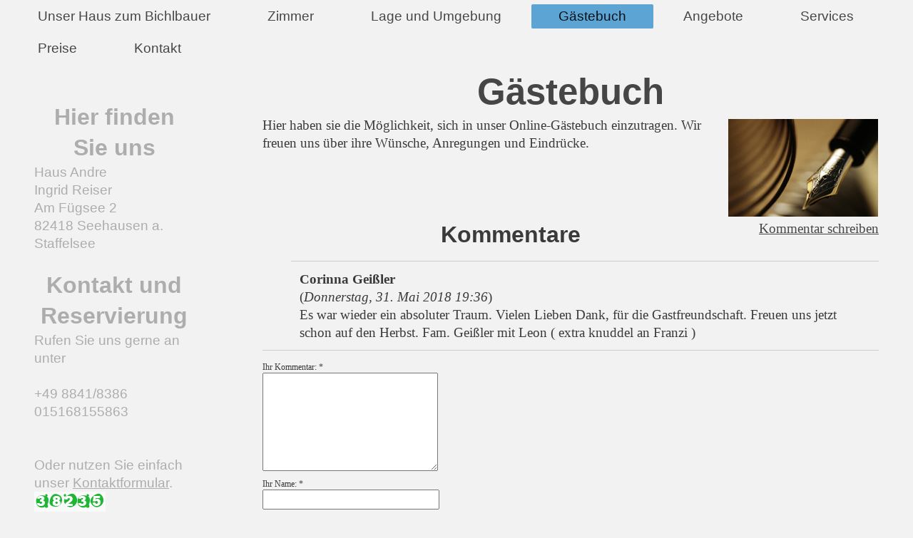

--- FILE ---
content_type: text/html; charset=UTF-8
request_url: https://www.hausandre.de/g%C3%A4stebuch/
body_size: 5589
content:
<!DOCTYPE html>
<html lang="de"  ><head prefix="og: http://ogp.me/ns# fb: http://ogp.me/ns/fb# business: http://ogp.me/ns/business#">
    <meta http-equiv="Content-Type" content="text/html; charset=utf-8"/>
    <meta name="generator" content="IONOS MyWebsite"/>
        
    <link rel="dns-prefetch" href="//cdn.website-start.de/"/>
    <link rel="dns-prefetch" href="//106.mod.mywebsite-editor.com"/>
    <link rel="dns-prefetch" href="https://106.sb.mywebsite-editor.com/"/>
    <link rel="shortcut icon" href="//cdn.website-start.de/favicon.ico"/>
        <title>Haus Andre - Gästebuch</title>
    <style type="text/css">@media screen and (max-device-width: 1024px) {.diyw a.switchViewWeb {display: inline !important;}}</style>
    <style type="text/css">@media screen and (min-device-width: 1024px) {
            .mediumScreenDisabled { display:block }
            .smallScreenDisabled { display:block }
        }
        @media screen and (max-device-width: 1024px) { .mediumScreenDisabled { display:none } }
        @media screen and (max-device-width: 568px) { .smallScreenDisabled { display:none } }
                @media screen and (min-width: 1024px) {
            .mobilepreview .mediumScreenDisabled { display:block }
            .mobilepreview .smallScreenDisabled { display:block }
        }
        @media screen and (max-width: 1024px) { .mobilepreview .mediumScreenDisabled { display:none } }
        @media screen and (max-width: 568px) { .mobilepreview .smallScreenDisabled { display:none } }</style>
    <meta name="viewport" content="width=device-width, initial-scale=1, maximum-scale=1, minimal-ui"/>

<meta name="format-detection" content="telephone=no"/>
        <meta name="keywords" content="Gasthof, Pension, Übernachtung, Zimmer, Ferienwohnungen, Frühstück, günstig"/>
            <meta name="description" content="Haus Andre, Gasthof und Pension in Seehausen a. Staffelsee, bietet schöne Einzelzimmer und Doppelzimmer und verschiedene Ferienwohnungen. Freuen Sie sich auf einen tollen Urlaub ebi uns in einer schönen Region."/>
            <meta name="robots" content="index,follow"/>
        <link href="//cdn.website-start.de/templates/2134/style.css?1758547156484" rel="stylesheet" type="text/css"/>
    <link href="https://www.hausandre.de/s/style/theming.css?1763972722" rel="stylesheet" type="text/css"/>
    <link href="//cdn.website-start.de/app/cdn/min/group/web.css?1758547156484" rel="stylesheet" type="text/css"/>
<link href="//cdn.website-start.de/app/cdn/min/moduleserver/css/de_DE/common,facebook,counter,shoppingbasket?1758547156484" rel="stylesheet" type="text/css"/>
    <link href="//cdn.website-start.de/app/cdn/min/group/mobilenavigation.css?1758547156484" rel="stylesheet" type="text/css"/>
    <link href="https://106.sb.mywebsite-editor.com/app/logstate2-css.php?site=719316957&amp;t=1768352716" rel="stylesheet" type="text/css"/>

<script type="text/javascript">
    /* <![CDATA[ */
var stagingMode = '';
    /* ]]> */
</script>
<script src="https://106.sb.mywebsite-editor.com/app/logstate-js.php?site=719316957&amp;t=1768352716"></script>

    <link href="//cdn.website-start.de/templates/2134/print.css?1758547156484" rel="stylesheet" media="print" type="text/css"/>
    <script type="text/javascript">
    /* <![CDATA[ */
    var systemurl = 'https://106.sb.mywebsite-editor.com/';
    var webPath = '/';
    var proxyName = '';
    var webServerName = 'www.hausandre.de';
    var sslServerUrl = 'https://www.hausandre.de';
    var nonSslServerUrl = 'http://www.hausandre.de';
    var webserverProtocol = 'http://';
    var nghScriptsUrlPrefix = '//106.mod.mywebsite-editor.com';
    var sessionNamespace = 'DIY_SB';
    var jimdoData = {
        cdnUrl:  '//cdn.website-start.de/',
        messages: {
            lightBox: {
    image : 'Bild',
    of: 'von'
}

        },
        isTrial: 0,
        pageId: 929595826    };
    var script_basisID = "719316957";

    diy = window.diy || {};
    diy.web = diy.web || {};

        diy.web.jsBaseUrl = "//cdn.website-start.de/s/build/";

    diy.context = diy.context || {};
    diy.context.type = diy.context.type || 'web';
    /* ]]> */
</script>

<script type="text/javascript" src="//cdn.website-start.de/app/cdn/min/group/web.js?1758547156484" crossorigin="anonymous"></script><script type="text/javascript" src="//cdn.website-start.de/s/build/web.bundle.js?1758547156484" crossorigin="anonymous"></script><script type="text/javascript" src="//cdn.website-start.de/app/cdn/min/group/mobilenavigation.js?1758547156484" crossorigin="anonymous"></script><script src="//cdn.website-start.de/app/cdn/min/moduleserver/js/de_DE/common,facebook,counter,shoppingbasket?1758547156484"></script>
<script type="text/javascript" src="https://cdn.website-start.de/proxy/apps/oumae4/resource/dependencies/"></script><script type="text/javascript">
                    if (typeof require !== 'undefined') {
                        require.config({
                            waitSeconds : 10,
                            baseUrl : 'https://cdn.website-start.de/proxy/apps/oumae4/js/'
                        });
                    }
                </script><script type="text/javascript" src="//cdn.website-start.de/app/cdn/min/group/pfcsupport.js?1758547156484" crossorigin="anonymous"></script>    <meta property="og:type" content="business.business"/>
    <meta property="og:url" content="https://www.hausandre.de/gästebuch/"/>
    <meta property="og:title" content="Haus Andre - Gästebuch"/>
            <meta property="og:description" content="Haus Andre, Gasthof und Pension in Seehausen a. Staffelsee, bietet schöne Einzelzimmer und Doppelzimmer und verschiedene Ferienwohnungen. Freuen Sie sich auf einen tollen Urlaub ebi uns in einer schönen Region."/>
                <meta property="og:image" content="https://www.hausandre.de/s/img/emotionheader.gif"/>
        <meta property="business:contact_data:country_name" content="Deutschland"/>
    
    
    
    
    
    
    
    
</head>


<body class="body diyBgActive  cc-pagemode-default diyfeSidebarLeft diy-layout-fullWidth diy-market-de_DE" data-pageid="929595826" id="page-929595826">
    
    <div class="diyw">
        <div class="diyweb">
<div class="diywebGutter">
<div class="diywebHeader diyfeCA diyfeCA2">

<div class="diywebHeader-item diywebMobileNavigation">

<nav id="diyfeMobileNav" class="diyfeCA diyfeCA2" role="navigation">
    <a title="Navigation aufklappen/zuklappen">Navigation aufklappen/zuklappen</a>
    <ul class="mainNav1"><li class=" hasSubNavigation"><a data-page-id="929015227" href="https://www.hausandre.de/" class=" level_1"><span>Unser Haus zum Bichlbauer</span></a></li><li class=" hasSubNavigation"><a data-page-id="929015231" href="https://www.hausandre.de/zimmer/" class=" level_1"><span>Zimmer</span></a><span class="diyfeDropDownSubOpener">&nbsp;</span><div class="diyfeDropDownSubList diyfeCA diyfeCA3"><ul class="mainNav2"><li class=" hasSubNavigation"><a data-page-id="929704912" href="https://www.hausandre.de/zimmer/nr-1-doppelzimmer/" class=" level_2"><span>Nr.1 Doppelzimmer</span></a></li><li class=" hasSubNavigation"><a data-page-id="929704913" href="https://www.hausandre.de/zimmer/nr-2-doppelzimmer/" class=" level_2"><span>Nr.2 Doppelzimmer</span></a></li><li class=" hasSubNavigation"><a data-page-id="929704914" href="https://www.hausandre.de/zimmer/nr-3-mehrbettzimmer/" class=" level_2"><span>Nr.3 Mehrbettzimmer</span></a></li><li class=" hasSubNavigation"><a data-page-id="929704915" href="https://www.hausandre.de/zimmer/nr-4-doppelzimmer/" class=" level_2"><span>Nr.4 Doppelzimmer</span></a></li><li class=" hasSubNavigation"><a data-page-id="929704916" href="https://www.hausandre.de/zimmer/nr-5-mehrbettzimmer/" class=" level_2"><span>Nr. 5 Mehrbettzimmer</span></a></li><li class=" hasSubNavigation"><a data-page-id="929704917" href="https://www.hausandre.de/zimmer/ferienwohnung/" class=" level_2"><span>Ferienwohnung</span></a></li></ul></div></li><li class=" hasSubNavigation"><a data-page-id="929015228" href="https://www.hausandre.de/lage-und-umgebung/" class=" level_1"><span>Lage und Umgebung</span></a></li><li class="current hasSubNavigation"><a data-page-id="929595826" href="https://www.hausandre.de/gästebuch/" class="current level_1"><span>Gästebuch</span></a></li><li class=" hasSubNavigation"><a data-page-id="929015232" href="https://www.hausandre.de/angebote/" class=" level_1"><span>Angebote</span></a></li><li class=" hasSubNavigation"><a data-page-id="929015233" href="https://www.hausandre.de/services/" class=" level_1"><span>Services</span></a></li><li class=" hasSubNavigation"><a data-page-id="929015234" href="https://www.hausandre.de/preise/" class=" level_1"><span>Preise</span></a></li><li class=" hasSubNavigation"><a data-page-id="929015238" href="https://www.hausandre.de/kontakt/" class=" level_1"><span>Kontakt</span></a><span class="diyfeDropDownSubOpener">&nbsp;</span><div class="diyfeDropDownSubList diyfeCA diyfeCA3"><ul class="mainNav2"><li class=" hasSubNavigation"><a data-page-id="929669698" href="https://www.hausandre.de/kontakt/gastaufnahmebedingungen/" class=" level_2"><span>Gastaufnahmebedingungen</span></a></li><li class=" hasSubNavigation"><a data-page-id="929015240" href="https://www.hausandre.de/kontakt/impressum-datenschutz/" class=" level_2"><span>Impressum &amp; Datenschutz</span></a></li><li class=" hasSubNavigation"><a data-page-id="929634456" href="https://www.hausandre.de/kontakt/anfahrt/" class=" level_2"><span>Anfahrt</span></a></li><li class=" hasSubNavigation"><a data-page-id="929015239" href="https://www.hausandre.de/kontakt/anreise/" class=" level_2"><span>Anreise</span></a></li></ul></div></li></ul></nav>
</div>
<div class="diywebHeader-item diywebLogoArea">

    <style type="text/css" media="all">
        /* <![CDATA[ */
                .diyw #website-logo {
            text-align: center !important;
                    }
        
        
        .diyw #website-logo p.website-logo-text,
        .diyw #website-logo p.website-logo-text a.website-logo-text {
            text-align: center !important;
            font-family: Arial, Helvetica, sans-serif !important;
            font-size: 18px !important;
            font-style: normal !important;
            font-weight: normal !important;
        }
        
                /* ]]> */
    </style>

    <div id="website-logo">
    
            </div>


</div>

<div class="diywebHeader-item diywebDesktopNavigation">
<div class="diywebMainNavigation">
<div class="webnavigation"><ul id="mainNav1" class="mainNav1"><li class="navTopItemGroup_1"><a data-page-id="929015227" href="https://www.hausandre.de/" class="level_1"><span>Unser Haus zum Bichlbauer</span></a></li><li class="navTopItemGroup_2"><a data-page-id="929015231" href="https://www.hausandre.de/zimmer/" class="level_1"><span>Zimmer</span></a></li><li class="navTopItemGroup_3"><a data-page-id="929015228" href="https://www.hausandre.de/lage-und-umgebung/" class="level_1"><span>Lage und Umgebung</span></a></li><li class="navTopItemGroup_4"><a data-page-id="929595826" href="https://www.hausandre.de/gästebuch/" class="current level_1"><span>Gästebuch</span></a></li><li class="navTopItemGroup_5"><a data-page-id="929015232" href="https://www.hausandre.de/angebote/" class="level_1"><span>Angebote</span></a></li><li class="navTopItemGroup_6"><a data-page-id="929015233" href="https://www.hausandre.de/services/" class="level_1"><span>Services</span></a></li><li class="navTopItemGroup_7"><a data-page-id="929015234" href="https://www.hausandre.de/preise/" class="level_1"><span>Preise</span></a></li><li class="navTopItemGroup_8"><a data-page-id="929015238" href="https://www.hausandre.de/kontakt/" class="level_1"><span>Kontakt</span></a></li></ul></div>
<div class="webnavigation"></div>
<div class="webnavigation"></div>
</div>
</div>
</div>
</div>

<div class="diywebContent">
<div class="diywebGutter">
<div class="diywebMain">
<div class="diyfeCA diyfeCA1">

        <div id="content_area">
        	<div id="content_start"></div>
        	
        
        <div id="matrix_1027863284" class="sortable-matrix" data-matrixId="1027863284"><div class="n module-type-header diyfeLiveArea "> <h1><span class="diyfeDecoration">Gästebuch</span></h1> </div><div class="n module-type-textWithImage diyfeLiveArea "> 
<div class="clearover " id="textWithImage-5816132342">
<div class="align-container imgright" style="max-width: 100%; width: 210px;">
    <a class="imagewrapper" href="https://www.hausandre.de/s/cc_images/teaserbox_2471797350.jpg?t=1483697892" rel="lightbox[5816132342]">
        <img src="https://www.hausandre.de/s/cc_images/cache_2471797350.jpg?t=1483697892" id="image_5816132342" alt="" style="width:100%"/>
    </a>


</div> 
<div class="textwrapper">
<p><span lang="DE" xml:lang="DE">Hier haben sie die Möglichkeit, sich in unser Online-Gästebuch einzutragen.</span> Wir freuen uns über ihre Wünsche, Anregungen und Eindrücke.</p>
</div>
</div> 
<script type="text/javascript">
    //<![CDATA[
    jQuery(document).ready(function($){
        var $target = $('#textWithImage-5816132342');

        if ($.fn.swipebox && Modernizr.touch) {
            $target
                .find('a[rel*="lightbox"]')
                .addClass('swipebox')
                .swipebox();
        } else {
            $target.tinyLightbox({
                item: 'a[rel*="lightbox"]',
                cycle: false,
                hideNavigation: true
            });
        }
    });
    //]]>
</script>
 </div><div class="n module-type-guestbook diyfeLiveArea "> <div id="guestbook-5816132343" class="guestbook-wrapper">
        <p id="skiptoform5816132343" class="skiptoform">
        <a href="javascript:void(0);">Kommentar schreiben</a>
    </p>
    
    <h2 id="numComments5816132343" class="com-title">Kommentare</h2>
        <span id="guestbook-response-5816132343" class="guestbook-response"></span>
                    <ul class="com-list-noava" id="commentOutput5816132343">
            <li id="commentEntry4948386" class="commentstd clearover" style="display: block">
    <p class="com-meta-noava">
        <strong>Corinna Geißler</strong>                <span>(<em>Donnerstag, 31. Mai 2018 19:36</em>)</span>
    </p>

    <p class="commententry-noava">
        Es war wieder ein absoluter Traum. Vielen Lieben Dank, für die Gastfreundschaft. Freuen uns jetzt schon auf den Herbst. Fam. Geißler mit Leon ( extra knuddel an Franzi )
    </p>

    </li>
        </ul>
                    <div id="commentForm5816132343" class="com-form-wrapper commentstd clearover">
	<div class="com-meta">
	    <span id="commentNick5816132343" style="font-weight: bold;"></span>
	</div>
	        
	<form id="commentform5816132343" accept-charset="UTF-8" class="cc-mm-guestbook" method="post" action="/app/module/guestbook/add">
	    <input type="hidden" name="moduleId" value="5816132343"/>
	
        <label>Ihr Kommentar: *</label>
        <textarea name="comment" rows="6"></textarea>
        
        <label>Ihr Name: *</label>
        <input type="text" name="name" class="single"/>

        <label>Ihre E-Mail-Adresse: * <span class="com-field-info">(wird nicht angezeigt)</span></label>
        <input type="text" name="email" class="single"/>
        
	    <label>Ihre Website:</label>
	    <input type="text" name="url" class="single"/>
        
	    <label>Captcha: <span class="com-field-info">(Spam-Schutz-Code)</span></label>
        <div class="diys-cap2">
<span class="character">
<img src="/app/common/cap2/index/capId/c9a029fd24efbb136cb8a511c1ed3f60/t/1768352716" id="capImgc9a029fd24efbb136cb8a511c1ed3f60"/>
</span>

<div class="cap-bottom"><span>Bitte geben Sie den Code ein <a class="refresh" href="javascript:" title="Neuen Code generieren" onclick="jQuery('#capImgc9a029fd24efbb136cb8a511c1ed3f60').attr('src', '/app/common/cap2/index/capId/c9a029fd24efbb136cb8a511c1ed3f60/t/' + (new Date).getTime()); return false;">↺</a> <input class="single" type="text" name="cap"/> </span></div>
</div>        <div class="com-form-info">* Pflichtfelder</div>
        
        
        <button class="diy-button diy-button-secondary " type="submit" name="submit">
            <span class="diy-innerbutton">
                <span>Senden</span>
            </span>
        </button>			</form>
	
	<div class="c"></div>
</div>        </div>
 </div></div>
        
        
        </div>
</div>
</div>
<div class="diywebSecondary diyfeCA diyfeCA3">
<div class="diywebGutter">
<div id="matrix_1026784716" class="sortable-matrix" data-matrixId="1026784716"><div class="n module-type-header diyfeLiveArea "> <h2><span class="diyfeDecoration">Hier finden Sie uns</span></h2> </div><div class="n module-type-text diyfeLiveArea "> <p>Haus Andre</p>
<p>Ingrid Reiser</p>
<p>Am Fügsee 2</p>
<p>82418 Seehausen a. Staffelsee</p>
<p> </p> </div><div class="n module-type-header diyfeLiveArea "> <h2><span class="diyfeDecoration">Kontakt und Reservierung</span></h2> </div><div class="n module-type-text diyfeLiveArea "> <p>Rufen Sie uns gerne an unter</p>
<p> </p>
<p>+49 8841/8386</p>
<p>015168155863</p>
<p> </p>
<p> </p>
<p>Oder nutzen Sie einfach unser <span style="color: #0000ff;"><a href="https://www.hausandre.de/kontakt/">Kontaktformular</a></span>.</p> </div><div class="n module-type-remoteModule-counter diyfeLiveArea ">             <div id="modul_5798757935_content"><div id="NGH5798757935_" class="counter apsinth-clear">
		<div class="ngh-counter ngh-counter-skin-playful_10e" style="height:28px"><div class="char" style="width:2px;height:28px"></div><div class="char" style="background-position:-41px 0px;width:18px;height:28px"></div><div class="char" style="background-position:-132px 0px;width:20px;height:28px"></div><div class="char" style="background-position:-21px 0px;width:20px;height:28px"></div><div class="char" style="background-position:-41px 0px;width:18px;height:28px"></div><div class="char" style="background-position:-77px 0px;width:19px;height:28px"></div><div class="char" style="background-position:-351px 0px;width:3px;height:28px"></div></div>		<div class="apsinth-clear"></div>
</div>
</div><script>/* <![CDATA[ */var __NGHModuleInstanceData5798757935 = __NGHModuleInstanceData5798757935 || {};__NGHModuleInstanceData5798757935.server = 'http://106.mod.mywebsite-editor.com';__NGHModuleInstanceData5798757935.data_web = {"content":138235};var m = mm[5798757935] = new Counter(5798757935,22260,'counter');if (m.initView_main != null) m.initView_main();/* ]]> */</script>
         </div><div class="n module-type-hr diyfeLiveArea "> <div style="padding: 0px 0px">
    <div class="hr"></div>
</div>
 </div><div class="n module-type-remoteModule-facebook diyfeLiveArea ">             <div id="modul_5798741746_content"><div id="NGH5798741746_main">
    <div class="facebook-content">
        <a class="fb-share button" href="https://www.facebook.com/sharer.php?u=https%3A%2F%2Fwww.hausandre.de%2Fg%C3%A4stebuch%2F">
    <img src="https://www.hausandre.de/proxy/static/mod/facebook/files/img/facebook-share-icon.png"/> Teilen</a>    </div>
</div>
</div><script>/* <![CDATA[ */var __NGHModuleInstanceData5798741746 = __NGHModuleInstanceData5798741746 || {};__NGHModuleInstanceData5798741746.server = 'http://106.mod.mywebsite-editor.com';__NGHModuleInstanceData5798741746.data_web = {};var m = mm[5798741746] = new Facebook(5798741746,21955,'facebook');if (m.initView_main != null) m.initView_main();/* ]]> */</script>
         </div></div>
</div>

</div>
</div>
</div>


<div class="diywebGutter">
<div class="diywebFooter diyfeCA diyfeCA4">
<div class="diywebGutter">
<div id="contentfooter">
    <div class="leftrow">
                        <a rel="nofollow" href="javascript:window.print();">
                    <img class="inline" height="14" width="18" src="//cdn.website-start.de/s/img/cc/printer.gif" alt=""/>
                    Druckversion                </a> <span class="footer-separator">|</span>
                <a href="https://www.hausandre.de/sitemap/">Sitemap</a>
                        <br/> © Haus Andre
            </div>
    <script type="text/javascript">
        window.diy.ux.Captcha.locales = {
            generateNewCode: 'Neuen Code generieren',
            enterCode: 'Bitte geben Sie den Code ein'
        };
        window.diy.ux.Cap2.locales = {
            generateNewCode: 'Neuen Code generieren',
            enterCode: 'Bitte geben Sie den Code ein'
        };
    </script>
    <div class="rightrow">
                    <span class="loggedout">
                <a rel="nofollow" id="login" href="https://login.1and1-editor.com/719316957/www.hausandre.de/de?pageId=929595826">
                    Login                </a>
            </span>
                <p><a class="diyw switchViewWeb" href="javascript:switchView('desktop');">Webansicht</a><a class="diyw switchViewMobile" href="javascript:switchView('mobile');">Mobile-Ansicht</a></p>
                <span class="loggedin">
            <a rel="nofollow" id="logout" href="https://106.sb.mywebsite-editor.com/app/cms/logout.php">Logout</a> <span class="footer-separator">|</span>
            <a rel="nofollow" id="edit" href="https://106.sb.mywebsite-editor.com/app/719316957/929595826/">Seite bearbeiten</a>
        </span>
    </div>
</div>
            <div id="loginbox" class="hidden">
                <script type="text/javascript">
                    /* <![CDATA[ */
                    function forgotpw_popup() {
                        var url = 'https://passwort.1und1.de/xml/request/RequestStart';
                        fenster = window.open(url, "fenster1", "width=600,height=400,status=yes,scrollbars=yes,resizable=yes");
                        // IE8 doesn't return the window reference instantly or at all.
                        // It may appear the call failed and fenster is null
                        if (fenster && fenster.focus) {
                            fenster.focus();
                        }
                    }
                    /* ]]> */
                </script>
                                <img class="logo" src="//cdn.website-start.de/s/img/logo.gif" alt="IONOS" title="IONOS"/>

                <div id="loginboxOuter"></div>
            </div>
        

</div>
</div>
</div>
</div>
    </div>

    
    </body>


<!-- rendered at Mon, 24 Nov 2025 09:28:38 +0100 -->
</html>
